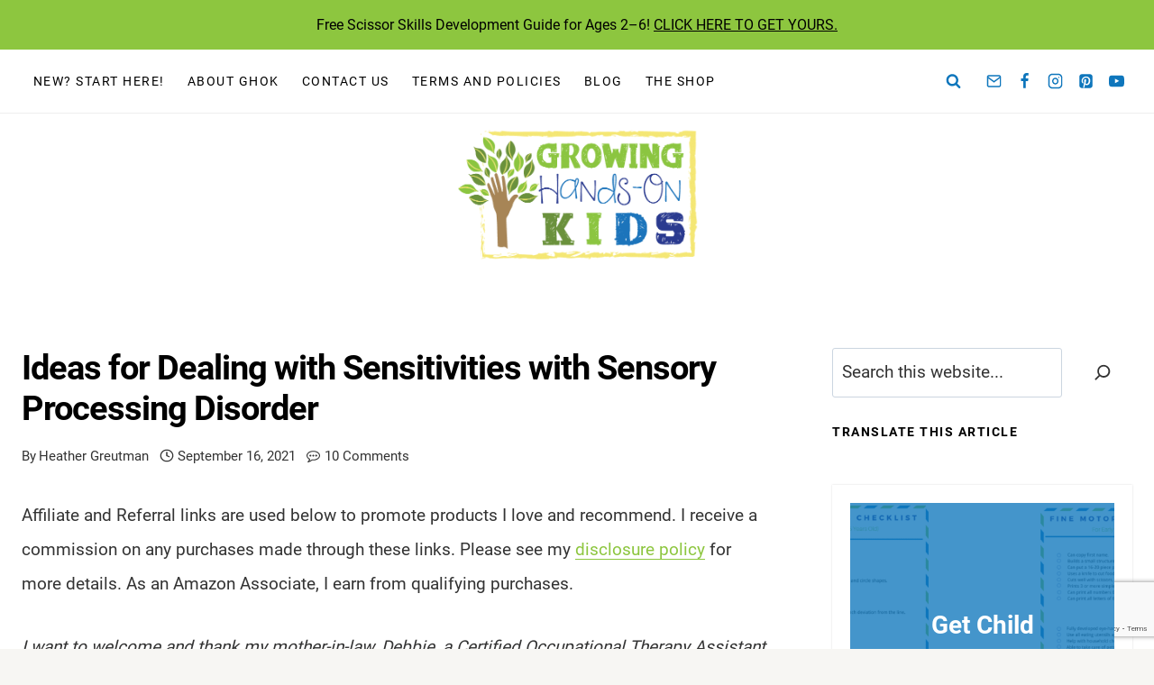

--- FILE ---
content_type: text/html; charset=utf-8
request_url: https://www.google.com/recaptcha/api2/anchor?ar=1&k=6LdkIV0UAAAAABtNVAAP99TC6f_18LiETnPK6ziX&co=aHR0cHM6Ly93d3cuZ3Jvd2luZ2hhbmRzb25raWRzLmNvbTo0NDM.&hl=en&v=N67nZn4AqZkNcbeMu4prBgzg&size=invisible&anchor-ms=20000&execute-ms=30000&cb=dab3i65c3a32
body_size: 48664
content:
<!DOCTYPE HTML><html dir="ltr" lang="en"><head><meta http-equiv="Content-Type" content="text/html; charset=UTF-8">
<meta http-equiv="X-UA-Compatible" content="IE=edge">
<title>reCAPTCHA</title>
<style type="text/css">
/* cyrillic-ext */
@font-face {
  font-family: 'Roboto';
  font-style: normal;
  font-weight: 400;
  font-stretch: 100%;
  src: url(//fonts.gstatic.com/s/roboto/v48/KFO7CnqEu92Fr1ME7kSn66aGLdTylUAMa3GUBHMdazTgWw.woff2) format('woff2');
  unicode-range: U+0460-052F, U+1C80-1C8A, U+20B4, U+2DE0-2DFF, U+A640-A69F, U+FE2E-FE2F;
}
/* cyrillic */
@font-face {
  font-family: 'Roboto';
  font-style: normal;
  font-weight: 400;
  font-stretch: 100%;
  src: url(//fonts.gstatic.com/s/roboto/v48/KFO7CnqEu92Fr1ME7kSn66aGLdTylUAMa3iUBHMdazTgWw.woff2) format('woff2');
  unicode-range: U+0301, U+0400-045F, U+0490-0491, U+04B0-04B1, U+2116;
}
/* greek-ext */
@font-face {
  font-family: 'Roboto';
  font-style: normal;
  font-weight: 400;
  font-stretch: 100%;
  src: url(//fonts.gstatic.com/s/roboto/v48/KFO7CnqEu92Fr1ME7kSn66aGLdTylUAMa3CUBHMdazTgWw.woff2) format('woff2');
  unicode-range: U+1F00-1FFF;
}
/* greek */
@font-face {
  font-family: 'Roboto';
  font-style: normal;
  font-weight: 400;
  font-stretch: 100%;
  src: url(//fonts.gstatic.com/s/roboto/v48/KFO7CnqEu92Fr1ME7kSn66aGLdTylUAMa3-UBHMdazTgWw.woff2) format('woff2');
  unicode-range: U+0370-0377, U+037A-037F, U+0384-038A, U+038C, U+038E-03A1, U+03A3-03FF;
}
/* math */
@font-face {
  font-family: 'Roboto';
  font-style: normal;
  font-weight: 400;
  font-stretch: 100%;
  src: url(//fonts.gstatic.com/s/roboto/v48/KFO7CnqEu92Fr1ME7kSn66aGLdTylUAMawCUBHMdazTgWw.woff2) format('woff2');
  unicode-range: U+0302-0303, U+0305, U+0307-0308, U+0310, U+0312, U+0315, U+031A, U+0326-0327, U+032C, U+032F-0330, U+0332-0333, U+0338, U+033A, U+0346, U+034D, U+0391-03A1, U+03A3-03A9, U+03B1-03C9, U+03D1, U+03D5-03D6, U+03F0-03F1, U+03F4-03F5, U+2016-2017, U+2034-2038, U+203C, U+2040, U+2043, U+2047, U+2050, U+2057, U+205F, U+2070-2071, U+2074-208E, U+2090-209C, U+20D0-20DC, U+20E1, U+20E5-20EF, U+2100-2112, U+2114-2115, U+2117-2121, U+2123-214F, U+2190, U+2192, U+2194-21AE, U+21B0-21E5, U+21F1-21F2, U+21F4-2211, U+2213-2214, U+2216-22FF, U+2308-230B, U+2310, U+2319, U+231C-2321, U+2336-237A, U+237C, U+2395, U+239B-23B7, U+23D0, U+23DC-23E1, U+2474-2475, U+25AF, U+25B3, U+25B7, U+25BD, U+25C1, U+25CA, U+25CC, U+25FB, U+266D-266F, U+27C0-27FF, U+2900-2AFF, U+2B0E-2B11, U+2B30-2B4C, U+2BFE, U+3030, U+FF5B, U+FF5D, U+1D400-1D7FF, U+1EE00-1EEFF;
}
/* symbols */
@font-face {
  font-family: 'Roboto';
  font-style: normal;
  font-weight: 400;
  font-stretch: 100%;
  src: url(//fonts.gstatic.com/s/roboto/v48/KFO7CnqEu92Fr1ME7kSn66aGLdTylUAMaxKUBHMdazTgWw.woff2) format('woff2');
  unicode-range: U+0001-000C, U+000E-001F, U+007F-009F, U+20DD-20E0, U+20E2-20E4, U+2150-218F, U+2190, U+2192, U+2194-2199, U+21AF, U+21E6-21F0, U+21F3, U+2218-2219, U+2299, U+22C4-22C6, U+2300-243F, U+2440-244A, U+2460-24FF, U+25A0-27BF, U+2800-28FF, U+2921-2922, U+2981, U+29BF, U+29EB, U+2B00-2BFF, U+4DC0-4DFF, U+FFF9-FFFB, U+10140-1018E, U+10190-1019C, U+101A0, U+101D0-101FD, U+102E0-102FB, U+10E60-10E7E, U+1D2C0-1D2D3, U+1D2E0-1D37F, U+1F000-1F0FF, U+1F100-1F1AD, U+1F1E6-1F1FF, U+1F30D-1F30F, U+1F315, U+1F31C, U+1F31E, U+1F320-1F32C, U+1F336, U+1F378, U+1F37D, U+1F382, U+1F393-1F39F, U+1F3A7-1F3A8, U+1F3AC-1F3AF, U+1F3C2, U+1F3C4-1F3C6, U+1F3CA-1F3CE, U+1F3D4-1F3E0, U+1F3ED, U+1F3F1-1F3F3, U+1F3F5-1F3F7, U+1F408, U+1F415, U+1F41F, U+1F426, U+1F43F, U+1F441-1F442, U+1F444, U+1F446-1F449, U+1F44C-1F44E, U+1F453, U+1F46A, U+1F47D, U+1F4A3, U+1F4B0, U+1F4B3, U+1F4B9, U+1F4BB, U+1F4BF, U+1F4C8-1F4CB, U+1F4D6, U+1F4DA, U+1F4DF, U+1F4E3-1F4E6, U+1F4EA-1F4ED, U+1F4F7, U+1F4F9-1F4FB, U+1F4FD-1F4FE, U+1F503, U+1F507-1F50B, U+1F50D, U+1F512-1F513, U+1F53E-1F54A, U+1F54F-1F5FA, U+1F610, U+1F650-1F67F, U+1F687, U+1F68D, U+1F691, U+1F694, U+1F698, U+1F6AD, U+1F6B2, U+1F6B9-1F6BA, U+1F6BC, U+1F6C6-1F6CF, U+1F6D3-1F6D7, U+1F6E0-1F6EA, U+1F6F0-1F6F3, U+1F6F7-1F6FC, U+1F700-1F7FF, U+1F800-1F80B, U+1F810-1F847, U+1F850-1F859, U+1F860-1F887, U+1F890-1F8AD, U+1F8B0-1F8BB, U+1F8C0-1F8C1, U+1F900-1F90B, U+1F93B, U+1F946, U+1F984, U+1F996, U+1F9E9, U+1FA00-1FA6F, U+1FA70-1FA7C, U+1FA80-1FA89, U+1FA8F-1FAC6, U+1FACE-1FADC, U+1FADF-1FAE9, U+1FAF0-1FAF8, U+1FB00-1FBFF;
}
/* vietnamese */
@font-face {
  font-family: 'Roboto';
  font-style: normal;
  font-weight: 400;
  font-stretch: 100%;
  src: url(//fonts.gstatic.com/s/roboto/v48/KFO7CnqEu92Fr1ME7kSn66aGLdTylUAMa3OUBHMdazTgWw.woff2) format('woff2');
  unicode-range: U+0102-0103, U+0110-0111, U+0128-0129, U+0168-0169, U+01A0-01A1, U+01AF-01B0, U+0300-0301, U+0303-0304, U+0308-0309, U+0323, U+0329, U+1EA0-1EF9, U+20AB;
}
/* latin-ext */
@font-face {
  font-family: 'Roboto';
  font-style: normal;
  font-weight: 400;
  font-stretch: 100%;
  src: url(//fonts.gstatic.com/s/roboto/v48/KFO7CnqEu92Fr1ME7kSn66aGLdTylUAMa3KUBHMdazTgWw.woff2) format('woff2');
  unicode-range: U+0100-02BA, U+02BD-02C5, U+02C7-02CC, U+02CE-02D7, U+02DD-02FF, U+0304, U+0308, U+0329, U+1D00-1DBF, U+1E00-1E9F, U+1EF2-1EFF, U+2020, U+20A0-20AB, U+20AD-20C0, U+2113, U+2C60-2C7F, U+A720-A7FF;
}
/* latin */
@font-face {
  font-family: 'Roboto';
  font-style: normal;
  font-weight: 400;
  font-stretch: 100%;
  src: url(//fonts.gstatic.com/s/roboto/v48/KFO7CnqEu92Fr1ME7kSn66aGLdTylUAMa3yUBHMdazQ.woff2) format('woff2');
  unicode-range: U+0000-00FF, U+0131, U+0152-0153, U+02BB-02BC, U+02C6, U+02DA, U+02DC, U+0304, U+0308, U+0329, U+2000-206F, U+20AC, U+2122, U+2191, U+2193, U+2212, U+2215, U+FEFF, U+FFFD;
}
/* cyrillic-ext */
@font-face {
  font-family: 'Roboto';
  font-style: normal;
  font-weight: 500;
  font-stretch: 100%;
  src: url(//fonts.gstatic.com/s/roboto/v48/KFO7CnqEu92Fr1ME7kSn66aGLdTylUAMa3GUBHMdazTgWw.woff2) format('woff2');
  unicode-range: U+0460-052F, U+1C80-1C8A, U+20B4, U+2DE0-2DFF, U+A640-A69F, U+FE2E-FE2F;
}
/* cyrillic */
@font-face {
  font-family: 'Roboto';
  font-style: normal;
  font-weight: 500;
  font-stretch: 100%;
  src: url(//fonts.gstatic.com/s/roboto/v48/KFO7CnqEu92Fr1ME7kSn66aGLdTylUAMa3iUBHMdazTgWw.woff2) format('woff2');
  unicode-range: U+0301, U+0400-045F, U+0490-0491, U+04B0-04B1, U+2116;
}
/* greek-ext */
@font-face {
  font-family: 'Roboto';
  font-style: normal;
  font-weight: 500;
  font-stretch: 100%;
  src: url(//fonts.gstatic.com/s/roboto/v48/KFO7CnqEu92Fr1ME7kSn66aGLdTylUAMa3CUBHMdazTgWw.woff2) format('woff2');
  unicode-range: U+1F00-1FFF;
}
/* greek */
@font-face {
  font-family: 'Roboto';
  font-style: normal;
  font-weight: 500;
  font-stretch: 100%;
  src: url(//fonts.gstatic.com/s/roboto/v48/KFO7CnqEu92Fr1ME7kSn66aGLdTylUAMa3-UBHMdazTgWw.woff2) format('woff2');
  unicode-range: U+0370-0377, U+037A-037F, U+0384-038A, U+038C, U+038E-03A1, U+03A3-03FF;
}
/* math */
@font-face {
  font-family: 'Roboto';
  font-style: normal;
  font-weight: 500;
  font-stretch: 100%;
  src: url(//fonts.gstatic.com/s/roboto/v48/KFO7CnqEu92Fr1ME7kSn66aGLdTylUAMawCUBHMdazTgWw.woff2) format('woff2');
  unicode-range: U+0302-0303, U+0305, U+0307-0308, U+0310, U+0312, U+0315, U+031A, U+0326-0327, U+032C, U+032F-0330, U+0332-0333, U+0338, U+033A, U+0346, U+034D, U+0391-03A1, U+03A3-03A9, U+03B1-03C9, U+03D1, U+03D5-03D6, U+03F0-03F1, U+03F4-03F5, U+2016-2017, U+2034-2038, U+203C, U+2040, U+2043, U+2047, U+2050, U+2057, U+205F, U+2070-2071, U+2074-208E, U+2090-209C, U+20D0-20DC, U+20E1, U+20E5-20EF, U+2100-2112, U+2114-2115, U+2117-2121, U+2123-214F, U+2190, U+2192, U+2194-21AE, U+21B0-21E5, U+21F1-21F2, U+21F4-2211, U+2213-2214, U+2216-22FF, U+2308-230B, U+2310, U+2319, U+231C-2321, U+2336-237A, U+237C, U+2395, U+239B-23B7, U+23D0, U+23DC-23E1, U+2474-2475, U+25AF, U+25B3, U+25B7, U+25BD, U+25C1, U+25CA, U+25CC, U+25FB, U+266D-266F, U+27C0-27FF, U+2900-2AFF, U+2B0E-2B11, U+2B30-2B4C, U+2BFE, U+3030, U+FF5B, U+FF5D, U+1D400-1D7FF, U+1EE00-1EEFF;
}
/* symbols */
@font-face {
  font-family: 'Roboto';
  font-style: normal;
  font-weight: 500;
  font-stretch: 100%;
  src: url(//fonts.gstatic.com/s/roboto/v48/KFO7CnqEu92Fr1ME7kSn66aGLdTylUAMaxKUBHMdazTgWw.woff2) format('woff2');
  unicode-range: U+0001-000C, U+000E-001F, U+007F-009F, U+20DD-20E0, U+20E2-20E4, U+2150-218F, U+2190, U+2192, U+2194-2199, U+21AF, U+21E6-21F0, U+21F3, U+2218-2219, U+2299, U+22C4-22C6, U+2300-243F, U+2440-244A, U+2460-24FF, U+25A0-27BF, U+2800-28FF, U+2921-2922, U+2981, U+29BF, U+29EB, U+2B00-2BFF, U+4DC0-4DFF, U+FFF9-FFFB, U+10140-1018E, U+10190-1019C, U+101A0, U+101D0-101FD, U+102E0-102FB, U+10E60-10E7E, U+1D2C0-1D2D3, U+1D2E0-1D37F, U+1F000-1F0FF, U+1F100-1F1AD, U+1F1E6-1F1FF, U+1F30D-1F30F, U+1F315, U+1F31C, U+1F31E, U+1F320-1F32C, U+1F336, U+1F378, U+1F37D, U+1F382, U+1F393-1F39F, U+1F3A7-1F3A8, U+1F3AC-1F3AF, U+1F3C2, U+1F3C4-1F3C6, U+1F3CA-1F3CE, U+1F3D4-1F3E0, U+1F3ED, U+1F3F1-1F3F3, U+1F3F5-1F3F7, U+1F408, U+1F415, U+1F41F, U+1F426, U+1F43F, U+1F441-1F442, U+1F444, U+1F446-1F449, U+1F44C-1F44E, U+1F453, U+1F46A, U+1F47D, U+1F4A3, U+1F4B0, U+1F4B3, U+1F4B9, U+1F4BB, U+1F4BF, U+1F4C8-1F4CB, U+1F4D6, U+1F4DA, U+1F4DF, U+1F4E3-1F4E6, U+1F4EA-1F4ED, U+1F4F7, U+1F4F9-1F4FB, U+1F4FD-1F4FE, U+1F503, U+1F507-1F50B, U+1F50D, U+1F512-1F513, U+1F53E-1F54A, U+1F54F-1F5FA, U+1F610, U+1F650-1F67F, U+1F687, U+1F68D, U+1F691, U+1F694, U+1F698, U+1F6AD, U+1F6B2, U+1F6B9-1F6BA, U+1F6BC, U+1F6C6-1F6CF, U+1F6D3-1F6D7, U+1F6E0-1F6EA, U+1F6F0-1F6F3, U+1F6F7-1F6FC, U+1F700-1F7FF, U+1F800-1F80B, U+1F810-1F847, U+1F850-1F859, U+1F860-1F887, U+1F890-1F8AD, U+1F8B0-1F8BB, U+1F8C0-1F8C1, U+1F900-1F90B, U+1F93B, U+1F946, U+1F984, U+1F996, U+1F9E9, U+1FA00-1FA6F, U+1FA70-1FA7C, U+1FA80-1FA89, U+1FA8F-1FAC6, U+1FACE-1FADC, U+1FADF-1FAE9, U+1FAF0-1FAF8, U+1FB00-1FBFF;
}
/* vietnamese */
@font-face {
  font-family: 'Roboto';
  font-style: normal;
  font-weight: 500;
  font-stretch: 100%;
  src: url(//fonts.gstatic.com/s/roboto/v48/KFO7CnqEu92Fr1ME7kSn66aGLdTylUAMa3OUBHMdazTgWw.woff2) format('woff2');
  unicode-range: U+0102-0103, U+0110-0111, U+0128-0129, U+0168-0169, U+01A0-01A1, U+01AF-01B0, U+0300-0301, U+0303-0304, U+0308-0309, U+0323, U+0329, U+1EA0-1EF9, U+20AB;
}
/* latin-ext */
@font-face {
  font-family: 'Roboto';
  font-style: normal;
  font-weight: 500;
  font-stretch: 100%;
  src: url(//fonts.gstatic.com/s/roboto/v48/KFO7CnqEu92Fr1ME7kSn66aGLdTylUAMa3KUBHMdazTgWw.woff2) format('woff2');
  unicode-range: U+0100-02BA, U+02BD-02C5, U+02C7-02CC, U+02CE-02D7, U+02DD-02FF, U+0304, U+0308, U+0329, U+1D00-1DBF, U+1E00-1E9F, U+1EF2-1EFF, U+2020, U+20A0-20AB, U+20AD-20C0, U+2113, U+2C60-2C7F, U+A720-A7FF;
}
/* latin */
@font-face {
  font-family: 'Roboto';
  font-style: normal;
  font-weight: 500;
  font-stretch: 100%;
  src: url(//fonts.gstatic.com/s/roboto/v48/KFO7CnqEu92Fr1ME7kSn66aGLdTylUAMa3yUBHMdazQ.woff2) format('woff2');
  unicode-range: U+0000-00FF, U+0131, U+0152-0153, U+02BB-02BC, U+02C6, U+02DA, U+02DC, U+0304, U+0308, U+0329, U+2000-206F, U+20AC, U+2122, U+2191, U+2193, U+2212, U+2215, U+FEFF, U+FFFD;
}
/* cyrillic-ext */
@font-face {
  font-family: 'Roboto';
  font-style: normal;
  font-weight: 900;
  font-stretch: 100%;
  src: url(//fonts.gstatic.com/s/roboto/v48/KFO7CnqEu92Fr1ME7kSn66aGLdTylUAMa3GUBHMdazTgWw.woff2) format('woff2');
  unicode-range: U+0460-052F, U+1C80-1C8A, U+20B4, U+2DE0-2DFF, U+A640-A69F, U+FE2E-FE2F;
}
/* cyrillic */
@font-face {
  font-family: 'Roboto';
  font-style: normal;
  font-weight: 900;
  font-stretch: 100%;
  src: url(//fonts.gstatic.com/s/roboto/v48/KFO7CnqEu92Fr1ME7kSn66aGLdTylUAMa3iUBHMdazTgWw.woff2) format('woff2');
  unicode-range: U+0301, U+0400-045F, U+0490-0491, U+04B0-04B1, U+2116;
}
/* greek-ext */
@font-face {
  font-family: 'Roboto';
  font-style: normal;
  font-weight: 900;
  font-stretch: 100%;
  src: url(//fonts.gstatic.com/s/roboto/v48/KFO7CnqEu92Fr1ME7kSn66aGLdTylUAMa3CUBHMdazTgWw.woff2) format('woff2');
  unicode-range: U+1F00-1FFF;
}
/* greek */
@font-face {
  font-family: 'Roboto';
  font-style: normal;
  font-weight: 900;
  font-stretch: 100%;
  src: url(//fonts.gstatic.com/s/roboto/v48/KFO7CnqEu92Fr1ME7kSn66aGLdTylUAMa3-UBHMdazTgWw.woff2) format('woff2');
  unicode-range: U+0370-0377, U+037A-037F, U+0384-038A, U+038C, U+038E-03A1, U+03A3-03FF;
}
/* math */
@font-face {
  font-family: 'Roboto';
  font-style: normal;
  font-weight: 900;
  font-stretch: 100%;
  src: url(//fonts.gstatic.com/s/roboto/v48/KFO7CnqEu92Fr1ME7kSn66aGLdTylUAMawCUBHMdazTgWw.woff2) format('woff2');
  unicode-range: U+0302-0303, U+0305, U+0307-0308, U+0310, U+0312, U+0315, U+031A, U+0326-0327, U+032C, U+032F-0330, U+0332-0333, U+0338, U+033A, U+0346, U+034D, U+0391-03A1, U+03A3-03A9, U+03B1-03C9, U+03D1, U+03D5-03D6, U+03F0-03F1, U+03F4-03F5, U+2016-2017, U+2034-2038, U+203C, U+2040, U+2043, U+2047, U+2050, U+2057, U+205F, U+2070-2071, U+2074-208E, U+2090-209C, U+20D0-20DC, U+20E1, U+20E5-20EF, U+2100-2112, U+2114-2115, U+2117-2121, U+2123-214F, U+2190, U+2192, U+2194-21AE, U+21B0-21E5, U+21F1-21F2, U+21F4-2211, U+2213-2214, U+2216-22FF, U+2308-230B, U+2310, U+2319, U+231C-2321, U+2336-237A, U+237C, U+2395, U+239B-23B7, U+23D0, U+23DC-23E1, U+2474-2475, U+25AF, U+25B3, U+25B7, U+25BD, U+25C1, U+25CA, U+25CC, U+25FB, U+266D-266F, U+27C0-27FF, U+2900-2AFF, U+2B0E-2B11, U+2B30-2B4C, U+2BFE, U+3030, U+FF5B, U+FF5D, U+1D400-1D7FF, U+1EE00-1EEFF;
}
/* symbols */
@font-face {
  font-family: 'Roboto';
  font-style: normal;
  font-weight: 900;
  font-stretch: 100%;
  src: url(//fonts.gstatic.com/s/roboto/v48/KFO7CnqEu92Fr1ME7kSn66aGLdTylUAMaxKUBHMdazTgWw.woff2) format('woff2');
  unicode-range: U+0001-000C, U+000E-001F, U+007F-009F, U+20DD-20E0, U+20E2-20E4, U+2150-218F, U+2190, U+2192, U+2194-2199, U+21AF, U+21E6-21F0, U+21F3, U+2218-2219, U+2299, U+22C4-22C6, U+2300-243F, U+2440-244A, U+2460-24FF, U+25A0-27BF, U+2800-28FF, U+2921-2922, U+2981, U+29BF, U+29EB, U+2B00-2BFF, U+4DC0-4DFF, U+FFF9-FFFB, U+10140-1018E, U+10190-1019C, U+101A0, U+101D0-101FD, U+102E0-102FB, U+10E60-10E7E, U+1D2C0-1D2D3, U+1D2E0-1D37F, U+1F000-1F0FF, U+1F100-1F1AD, U+1F1E6-1F1FF, U+1F30D-1F30F, U+1F315, U+1F31C, U+1F31E, U+1F320-1F32C, U+1F336, U+1F378, U+1F37D, U+1F382, U+1F393-1F39F, U+1F3A7-1F3A8, U+1F3AC-1F3AF, U+1F3C2, U+1F3C4-1F3C6, U+1F3CA-1F3CE, U+1F3D4-1F3E0, U+1F3ED, U+1F3F1-1F3F3, U+1F3F5-1F3F7, U+1F408, U+1F415, U+1F41F, U+1F426, U+1F43F, U+1F441-1F442, U+1F444, U+1F446-1F449, U+1F44C-1F44E, U+1F453, U+1F46A, U+1F47D, U+1F4A3, U+1F4B0, U+1F4B3, U+1F4B9, U+1F4BB, U+1F4BF, U+1F4C8-1F4CB, U+1F4D6, U+1F4DA, U+1F4DF, U+1F4E3-1F4E6, U+1F4EA-1F4ED, U+1F4F7, U+1F4F9-1F4FB, U+1F4FD-1F4FE, U+1F503, U+1F507-1F50B, U+1F50D, U+1F512-1F513, U+1F53E-1F54A, U+1F54F-1F5FA, U+1F610, U+1F650-1F67F, U+1F687, U+1F68D, U+1F691, U+1F694, U+1F698, U+1F6AD, U+1F6B2, U+1F6B9-1F6BA, U+1F6BC, U+1F6C6-1F6CF, U+1F6D3-1F6D7, U+1F6E0-1F6EA, U+1F6F0-1F6F3, U+1F6F7-1F6FC, U+1F700-1F7FF, U+1F800-1F80B, U+1F810-1F847, U+1F850-1F859, U+1F860-1F887, U+1F890-1F8AD, U+1F8B0-1F8BB, U+1F8C0-1F8C1, U+1F900-1F90B, U+1F93B, U+1F946, U+1F984, U+1F996, U+1F9E9, U+1FA00-1FA6F, U+1FA70-1FA7C, U+1FA80-1FA89, U+1FA8F-1FAC6, U+1FACE-1FADC, U+1FADF-1FAE9, U+1FAF0-1FAF8, U+1FB00-1FBFF;
}
/* vietnamese */
@font-face {
  font-family: 'Roboto';
  font-style: normal;
  font-weight: 900;
  font-stretch: 100%;
  src: url(//fonts.gstatic.com/s/roboto/v48/KFO7CnqEu92Fr1ME7kSn66aGLdTylUAMa3OUBHMdazTgWw.woff2) format('woff2');
  unicode-range: U+0102-0103, U+0110-0111, U+0128-0129, U+0168-0169, U+01A0-01A1, U+01AF-01B0, U+0300-0301, U+0303-0304, U+0308-0309, U+0323, U+0329, U+1EA0-1EF9, U+20AB;
}
/* latin-ext */
@font-face {
  font-family: 'Roboto';
  font-style: normal;
  font-weight: 900;
  font-stretch: 100%;
  src: url(//fonts.gstatic.com/s/roboto/v48/KFO7CnqEu92Fr1ME7kSn66aGLdTylUAMa3KUBHMdazTgWw.woff2) format('woff2');
  unicode-range: U+0100-02BA, U+02BD-02C5, U+02C7-02CC, U+02CE-02D7, U+02DD-02FF, U+0304, U+0308, U+0329, U+1D00-1DBF, U+1E00-1E9F, U+1EF2-1EFF, U+2020, U+20A0-20AB, U+20AD-20C0, U+2113, U+2C60-2C7F, U+A720-A7FF;
}
/* latin */
@font-face {
  font-family: 'Roboto';
  font-style: normal;
  font-weight: 900;
  font-stretch: 100%;
  src: url(//fonts.gstatic.com/s/roboto/v48/KFO7CnqEu92Fr1ME7kSn66aGLdTylUAMa3yUBHMdazQ.woff2) format('woff2');
  unicode-range: U+0000-00FF, U+0131, U+0152-0153, U+02BB-02BC, U+02C6, U+02DA, U+02DC, U+0304, U+0308, U+0329, U+2000-206F, U+20AC, U+2122, U+2191, U+2193, U+2212, U+2215, U+FEFF, U+FFFD;
}

</style>
<link rel="stylesheet" type="text/css" href="https://www.gstatic.com/recaptcha/releases/N67nZn4AqZkNcbeMu4prBgzg/styles__ltr.css">
<script nonce="SviAkEtFki7yhFCkdt7iTA" type="text/javascript">window['__recaptcha_api'] = 'https://www.google.com/recaptcha/api2/';</script>
<script type="text/javascript" src="https://www.gstatic.com/recaptcha/releases/N67nZn4AqZkNcbeMu4prBgzg/recaptcha__en.js" nonce="SviAkEtFki7yhFCkdt7iTA">
      
    </script></head>
<body><div id="rc-anchor-alert" class="rc-anchor-alert"></div>
<input type="hidden" id="recaptcha-token" value="[base64]">
<script type="text/javascript" nonce="SviAkEtFki7yhFCkdt7iTA">
      recaptcha.anchor.Main.init("[\x22ainput\x22,[\x22bgdata\x22,\x22\x22,\[base64]/[base64]/[base64]/bmV3IHJbeF0oY1swXSk6RT09Mj9uZXcgclt4XShjWzBdLGNbMV0pOkU9PTM/bmV3IHJbeF0oY1swXSxjWzFdLGNbMl0pOkU9PTQ/[base64]/[base64]/[base64]/[base64]/[base64]/[base64]/[base64]/[base64]\x22,\[base64]\\u003d\\u003d\x22,\x22wrfCj8OdWcO4ZT3CvMOMw5dFw7/[base64]/QcK6w7vDo0PDok3Ds8OrwpTCkwZ8HMKXwrTCjDvClGPCnsKtwpbDvsOEcUdSBG7DvGI/bjFSF8O7wr7CiFxVZ0RtVy/CksKoUMOnaMOILsKoGMO9wqlOFCHDlcOqO1rDocKbw402K8OLw4Rcwq/[base64]/[base64]/Cq8Kww7TCgsO9bcONw7gYwo3CiMK/InA1UzIcM8KXwqXCt2vDnlTCiDsswo0dwqjClsOoN8K/GAHDlEULb8OvwprCtUx6RGktwrrChQh3w7tOUW3DthzCnXE9M8Kaw4HDv8KNw7o5O3DDoMOBwqDCqMO/AsOqasO/f8Kbw6fDkFTDkRDDscOxKcKQLA3CuxN2IMOowp8jEMOcwrssE8KXw5pOwpB1KMOuwqDDh8KpSTcJw7rDlsKvOh3Dh1XChcOOETXDtDJWLUVZw7nCnX7DtCTDuQwNR1/DkiDChExsZiwjw5vDusOEbn7Dl15ZJzhye8ObwofDs1ppw6c3w7sfw6U7wrLCi8KZKiPDtcKfwos6wqLDlVMEw7JRBFwoYhHCj0LCh3cFw40oXsOfLCosw47CmcOswqfCuQkQAsO0w59uHWEBwpzCtMKIwrnDisO4w47CoMO+w5/DqsKcdlsxwpzCvxlQDinCv8OrLsOtw6XDp8OKw78Xw4TCh8KKwpHCqsK/JVTCpQd/w63CmXrDvWHChsOZw7E4YMKjccOECXjClC0hwpHCq8OewpVVw57DucKswrPDi0k/BcOpwr/Cs8Onw41ZcMOOZlnClsOLPCTDsMKmV8KrHQh4WSJow6YIb1JEYMOISMKKw5XCrcKmw7MNYcK7dsKfT2x1AsKnw7rDj3fDqQ7Crn3Cpl5/G8K8KMONwoUJwpcRwoVdCBHDiMKLXzHDr8KSaMKuwp5Hw41iBMOVw5HCicOfwpTDvyfDo8Knw6DCkcOvekrCt3YnQsO9wrLDlMKZwpBZIiodBT/CmSl6wr3CnV8cw7zCusOWw6fCisOwwpvDrX/DmMOAw5LDj0PCl1jCpcKjABZnwrtQcUbCpsOWw4/Chm/Dsm3DjMOLBiJowo8xw54TbC49QXEHfwEEM8KPMsOVMcKMwpTCki7Ch8OGw5dkTgJbKH/[base64]/Q30lREFRw5diIwjDk3Zfw7XDo8KvdEkhYMKdBcKgMiZMwqvCgXBTSlNNJ8KOw6fDnD87wrdAw7R9P2/DiVTCk8K0MMKlwoLDuMOYwoHDk8KbOhHDpcK7VGnCmMONwrkfwoHCi8Kxw4FmasO0w54TwokJw57DiVUPwrE0ZsOKw5sTY8KZwqPDssO2w5xqwoTDhsOGTsKqw7NWwqDCm3cDJsOrw7c3w6LCjSLCpk/DkBocwp1QaVvCtHrDhxc4woTDrMO3bjxYw7hsOGfCssOLw7zCtTTDihvDjh/CnsOlwoVPw5Yvw5HChV7CnMKmecK3w54WS1NAw40EwpZofWxTfcKiw4x0wrLDhAQdwqbCiUvCt3bCmk9LwoXCgMK6w5/ClSEXwqJZw5hqP8OowqXCoMO8wpTCk8KzWnsqwoXDoMK4Sz/DpMOxw68mw4TDnsK2w6RkWkvDnsKnLS/CjcKqwohWXDp1w7txEMO3w7rCl8O6PHYZwrw0UsOcwpZyAQtgw7ZLeGXDlMKLXS3DiWsHU8ObwpjCucOVw7vDisOBw6B8w43Dh8KewoJsw7rDm8OVwqzCkMODezIWw6jCgMObw4vDrx89ES9Vw7zDssO/IXfDh1/DsMOaWlHCm8OxWsOcwrvDs8OZw6nCjMK3wqhZw7UPwoJyw7vCpXDCuWDDiHTDm8Kqw7HDogZAwoJPQ8K8IsK/O8O6wrHCiMKPT8KSwpdqK3pyD8KtEcOnw5Y9wpRqUcKCw68rXCV4w5BdZcKGwpwYw6DDgWpKSRvDscOPwq7CpsO9BijCocOrwpQVwoIkw7xWFMO4cjZ5JMODNcK1IMOCCzrCt2UZw6fDgF9Lw6xmwrgaw5LCkWYGD8OVwrTDjm46w7/CnmDCicK5DHfDtcK+LGBHIGkxLsOSwqHCsG7DusOKw4PDuSLDn8K3THDDqSxBw75Ew4pdw5/CmMKawopXHMKtaAbClBHCjz7CozTDoHYew4fDu8KoNAkww7YvTsOYwqIKIMOTa2ZVTsORacO5Q8OxwrjCrFnCtRISOcOrATPCpMKAwrjDgGV5wrxSEMOgYMO8w77DnDxDw4/DuVJ1w67Cs8K6wqXDo8Olw63DnnnDohNxw6zCvQ/[base64]/wp/DiUTDmsKxe1oKw5cZQ8Khw4lrwqR7w6XCiUTDpFEBw50fwoRKw6nDjsOpwqnDl8Ksw4ELHMK8w6bCuiDDpMOFCm7CkSjDqMO4JVjDjsK/fF7DmsO1wrY5F3g9wq/DtTIyXcO0XMKGworCu3nCscKfQMOgwrPChhJRKyLCtS7DuMKNwptmwobCs8K3wrrDm2DChcKgwoHCnUkhwqvDolbDhcKvKVQLLQPDucOqVB/Dt8K1woEmw6/[base64]/[base64]/CucOfSMKPFGwLwqoFIsKkd8KDw4wzwqPCs8KDDnY8w6kowo/CmiLCocOjXsOfExnDl8ObwosIw5Ytw6HDjVTDpUtxw6svKDjCjxgAGMOdwrfDv1QXw6DCk8OcHRgWw63Cv8Ocw6TDo8KAcE1Twrcjw57CtjITZTnDtyHCssOuwqjCkgYIJcKLGcKRwo7DgV3DqUTChcKsfU8/w64/JmHCnMKSX8ONw7PCsFfCqMK+wrE6Z2U5w4rDnMO7w6olw4PDhTjDthPDuB48w6TDrcOdwozCkcKswrPClAguwrIUOcKkd0jChWfDjHIpwrgIDX04KsK8woxkGQUwUCfCjF/DhsO7ZMKmZkjClBILw4lKw7TClWN3w7wpOhLClcKfw7BTw6PCpsK5eHQrw5XDnMKAw7MDG8OWw6R2w6bDisOqwq44w6Jcw6/ClMOydlzDijTCs8K9eXkNw4JCFlTCr8K8csKIwpJew55Dw73Cj8ODw5RIwqHDv8OMw7TCh3tzTlvCj8OPw6jDmVpcw4tHw6PCl1xawrbCtU7DqMKbw4Z+w5/DlsK/wqUQXMOBGcKrwo7DiMOuwo57WSM8w44FwrjCmH/CqGM4BwtXaWLClsOUU8KjwoUiUsOzX8OHbxRVJsOfMiNYwqxiwopDe8KzdMKjwr/CpV3DoAVAOsOlwpHDtB5bJcKfDMOyKmo6w7/ChMOtFETDocKrw6USZR3DmMKZw5BNdcKCYhjDgEFVwrFywobDrsO1XMOywo/ClcKlwqXCpGhbw6bCq8KcBhvDrMOLw79cJ8KOFzJDKcKTWMOuw6PDtmQpZsOJdMOWw43CsTPCu8O6b8OjIifClcKELMKxw4IdUAgWaMK7F8O4w6TCtcKDwrVpUMKFJ8OfwqJhwqTDmMKWHlXCkjZnwpFxVn1Mw7/Dig7ClsOLR3pRwo4OOH3DqcOdwqjCjcOUwoDCucKrw7PDuHMfw6HClk3CpsK4woIlTxfDh8OLwp3CvcKjw6ZFwo3DiDcpTFXDhRXCv3ABbGbDgiIqwqXCniZQNsOOB01recKwwobDjMKcw43DjFg6G8K9DcKTOsObw5wKAsKeA8K/wpnDlkbCocOvwopCw4fClxQ1M1LDlcO/woZGGEtlw7RQw7IDYsKYw5/[base64]/CnxFxJcKZw7PDtcKww4cBwo/DvhgaZMO8QE8QN8OBw6k5J8OLesO8BWLCu19GF8KrTg3DtMKrBwrCiMKRw6DDhsKkNMOCwpPDq0jCmMOIw5XDvz/[base64]/[base64]/CmcKRw7vDkQTDiEYOw7HDucORG8OiYgzCu3rDgFPDtcKbSF0tUmbDnWvDosKGwos1Vyd0w7DDrjsAXVrCr2DDnTgITGTCn8KFVcOPYhZOwpRFRsKuw6ceSmF0bcKww5rCqcK5PARMw47CocKxI3YvUcOvKsKVLCPCkVBxwq/Dn8Kuw4haJTfDpMKVCsK2IVHClzjDvMK0aRFlEQfCvcKGwoYPwowXCsKeVcOSw7vCpcO3ZRlawr1lLcOnQMOqw4PCrmobKcKvwpMwHCgyV8ORw7rCsTTDrsOUw4vCt8KDw63CkMO/NcK/[base64]/DgcKCw5khPcOxIcK6wrPDjcO2LsKTRT5xwqk1PcONWsOtw4/[base64]/DvBhtw5I6cHrDjHfCs8K9w5d1B0IPw6zCnsKzw4vCgMKiEXYOw7VWwrFfUGJlX8KVCzrDkcO2w6DCosKJwqfDi8OHwprCpDfDlMOGCC7DpwgUBUVhwovDksOWAMKaAsOrCUnDtcOIw78/XcKsDjpwS8KcQcKjZizCrELDp8OFwq/DrcOyd8OawqzDvsKewq/DnmoZw50Dw6Q6bXdmJwYawqLDi1nDg0/CrgnDignDg1/DgxDDtcOhw7wAHkjCmzBOBsO9wrkawo3DtMKSwoUxw743FsOMIMKEwotGB8K9wovCuMK1w7U8w7Rcw4wXwphhGcO7wpxtHRfCo10/w6TDtQfCmMObw5o3MHnCnz1cwotIwqUdEsKfbsKmwoV7w5hcw5NTwoZBbxXCt3XDmhvCv0Mjw4/CqsKVS8OGwo7DrcK/[base64]/UcKQRsOZX8ODOsKNRMKRMcKywqzCjxPDsEXCgsKNYELCklfCosK/JcKkwofDicOHw6xhwqzCjmIPGXPCjsKLwpzDvWzDlMO2wr86KsOGLMK0RsOCw5Exw5vDrk3DklrCsl3Dsh/DmT/[base64]/DlTbDn8OifxDCpMKeLMOEwqnCpkrDrcKww4kXV8KGw6wxL8KeaMKpwqopKsKCw4/DjcOzYhrCnV3Dn2gZwoUOfVVBNzzDk3rCocOcMzgLw6Eewpdpw5vDmcK6w4sqDMKDw5JVwrEawpHCmTDDuDfCnMKNw6TCtX/Cu8OKwozCixPChMOzZcKTHSDDgh/CoVnDlsOMCgsewo3CqsOHw5ZNCwtcwpfCqFzDuMKrJgrCgMOAwrPCi8KSw6vDncKjwrEWwrXDv07ClSfDp3zDuMKjERTDh8O+IcKra8KjE31vw7TCq2/Dpggnw77ChMOUwptxC8O/KQBXX8KCw58zw6TCg8KTMcOUTARAw7zCqF3CqHYeBhLDvsOlwqxKw7BVwqvCgnvCusOFcsKRwrl9MsKkGsKyw5nCpkpiOcKARmzChlLDmC1wGcO1w43DvHlyW8KewrtVK8OdXR3CpcKAIcKJXcOlCnnCkcO5G8K/In0RRVfDncKXJ8K1wpNuPU1ow48mBsKWw7zDt8OKAMKYw7hVZwzCsGLCnghjc8KmcsOgw4fDtXjDo8KsS8KDHkPDrcKEJRkUfCfCgy/[base64]/ChcOQGB4uHXrDmkLDrgPDqMKMNQRAGk46e8K8wrHDnVR5PQE+w6LDpMOjGsOVw6UOYMOHZUM1E0rCpsKsKAbClCVJFsK+w7XCt8O1D8OELcOIMA/DisO5wprDlh3DoGBvZMKjwr7DucKVw6Iaw55EwoHDnRLDljkuN8OMwrHDjsKtECxhKMKRw6ZRw7TDsVTCosKXXUQcw4wnwrZjfcK9TwEZO8OnU8OBwqPCmgY2wopbwr/CnX8Xwp0pw7jDr8K1ccKMw7DDqXdpw6tJaGouw7LCo8Kbw7nDi8KRe2/[base64]/DrsKXIsOVSDDDq8OICwsQFFbCi35Jw7U1wrnDsMKEa8KDcMKFwrN9wpQuLkBlJw7DmsODwpXDmsKiQ0toCsOKPXwMw5grOnR5PMOOQsOHAFXCgxbCsQU+wpvCg23DrSLCvXN3w5xbdDICUcKgU8KzFQ5XJhp9N8ONwo/DvW/Do8Oyw4jDq1DCqMKJwpQ8IWvCosKlAsKGV259w70nwpTClsKqwoLCrMKWw5NgUcOgw59mecO4E3dJTWDChlvCigLDqcKlwr7Dr8Oiw5LCgAEYb8ODVw7DvsKjwqZ2ODfDulvDpQHDq8KVwo3CtsOgw7FiB0LCvCjCgFlmDcK+wrLDqynCrV/CsH9bFsOFwpwVA3ojCsKwwqQyw6fCj8OPw4Evwr/DjSA+wqPCoxPDo8KowrZNQ2TCqCnDk1LCrgvDncOUwrV9wp3Dl1tVD8OrbSTDgjcjASLCmS/DusO2w43CpcONw5rDgBHCh0E4TMO9wpDCq8O0f8Oew5NNwpDDqMKHwoMKwrVQw7kPM8OVwrxjTMO1wpcNw4VEbcKEw7pJw6bCi2VPwovCpMKxXVvDqgk/PUHChsOEf8O7w7/Cn8O+wpE5A3nDlMOsw6XCpsO/fcKYcgfChSwQwrxqw5rCr8OMwoLCusK2BsKiwr96w6MCw5fCiMOORVthW1VjwqNYwr0uwoLCj8K5w5XDsyDDoUvDrcKWLBLCm8KTGcOqe8KDc8KdZCvDmMOfwoIkwpzCum9vOz/CsMKgw4EAcMK1VU3CqzzDp2wzwphjVy9KwpY/YMOPRVrCsBXClsK7w5xbwqAVw5/CjUzDrMKPwptjwplTwqhUwoY0XQfCn8KhwoAJM8K+QMOSwrpZRl1XPBkfI8K7w6Iew6PDpEhUwpPChEZdUsKwJ8KxVsKrZsKvw4J2DsK4w65HwoLDhw5VwrYsNcKawpVyD2ZfwoUjFDPCl1JEw4NPcMOVwq/DtsKpE3J4wppcEmHCrxXDtsOVw4cKwqB8w4/DjXLCqcOjwr3DjcOAeSQhw7fCnWfCvsOOBHDCnsOmEsKew5jCmSrDgMKGLMOLDTzDk1pjw7DDu8KtYsO6wpzCmMOPw4rDqxEDw6PCiR8Xw6BwwqJywozCr8OfLHjDiXhkRSERemRtL8Onw6IfPMO0wql9w4/[base64]/DosOQB8OZacKuJAULwrHClX0SMMK2w4nDgcKfc8K1wo3DucOLQGNdLcObHsOawrrCjHbDq8KrSDLCkMOOcHrDtsOrZG07wqQawo0YwrTCqg/DucOSw5kWQsOpCMKOOMKVH8KuWsOCYsOmOcO2wrJDwpQgw4pDwqJeWMKFIXbCsMKcNCc4QT8fAsOSU8KeH8K3wrNvQHfDp23CtV7ChsOlw5tiR0zDssKiwovCgcOEwojClsOlw7l/A8OAFDgzwrrCmsOEfA3Ci39lXcKoJmDDlcKfwpR9GMKkwqd/w53Dm8OyHw09w53Cj8KHEWwMw7nDii/DsUjDkcO9C8OUPCoLw7rDpCHCsjfDqTFDw5RZLMOUwpvDvwtcwolDwok1a8OGwpohMw/DjBnDrcKTwr5bHMKTw65lw4Vgwr9vw5lowr4qw6fCt8KXAUnClSFKw7I6w6LDklfDlw93w61Dw71gw60Jw53Dkid6NsKFdcOMwr7ClMOuw6c+wpTDs8Ovw5DDnCIawqonw7rDoznCsSvDj1vCjXnCjcOsw6/DosOSRF5BwpoNwprDrlPCpMKdwrjDqjtUfVHDucK6a3IHNMKRZQZPwqvDpCDCmcKxHHbCr8OOAMO7w6vCvMOKw6fDksKwwrXCpVZsw7o9ZcKGw44fwrtZwqLCsgrDgsOVKybDtsOOcHbCm8OLa3RhDsOQUMKFwqTCisOQw5jCgGgpKVbDj8KiwrZkwo7DgVvCucK2w4/DpsOzwrAFw53DrsKIXyzDlhlYFj7DuBxUw5RfCEDDvDXCuMOuZSXCpcKiwoAaawpKH8OaBcKpw53DscKzwrbCvHMvY2DCt8O0DsKvwolhZVDCn8K4w63DpS5vVAvDh8OxUsKaw5TCsR9Zwqlswp/CpcOjUsOaw53Cv3LCvBM4w6rDoTxMwr/Dm8KcwqfCo8KnRsOHwrLCt0nCi2TCuXI+w6HDo3TCl8OLOlA6bMOGw6jDsHtrFiXDu8OFA8KSwoTDmivDtcOaO8OCGWFLVMOpBsOVShIfEMO/F8KJwrDCpsKAwrLDmAxaw44Gw7jCiMO9H8KVc8KmTMObXcOKIcKxw7/[base64]/Cky/CmhFjbljCqRjCsBjCp8OyMRbCpsKhw4rDuSNuw5tjwrHChBDClcKkJMOEw67DisO6wo/CvCthw4TDqF5VwoXCq8KDwpPCpBwxwo7CqVPDvsKXPcKhw4LCjUNCw7tjfEXDhMOdwrxew6RmUUwnw47DgUZ+wp1pwovDtShwFz5Yw5YqwrzCq3sgw5dUwrPDsU7Ch8OzFMO4wprDpMKBY8OTw5kPRsO8wooTwrJFw4/DqMOZCFAVwrDChsO5wowMw7DCgwPDhsKLNB/DgD9Fwr7ClsKOw5Afw4ZIQsKkYRAtPXJHGsKFHMKrwqljCQbCh8KEJ2rCnsOEw5XDs8Kiw7FfRcKiNMKwPsK1dWICw7UTEQnCqsKaw6sNw7s/PhdZw7zCpA/DosOPwp5twr4nEcKfV8KXwrwPw5o7wpzDliDDtsK7IwB7w47DjjHChjHCkATDjw/CqR3CmsK+wrJFTsKQVXpveMKWDsKXQTxTCyzCtQHDkMOTw5TCtCR1wqIWRCMnw5Apw60Jw6TDnT/CjGliwoAbB2/DhsKPw4vDjsKnam1aYMK1H3gqwp9raMKQB8OCcMK/wrkiw63DucK4w799w4l0QsKDw6jCu3zDixF6w53Cv8OlHcKVwrx0A3HDkhzClMKdP8KtPsKDYVzCpmARTMKGw6fCvcK3wpZhw6/CkMKACMOuPEtDDMKOFQpbGXbCm8KhwocZwpTDnF/DrsKodMO3w706RcOow5PCsMKGGzLCjU3DsMK3ccOGwpLCqiXCnwQwLMO2KcKtwqnDox3DmsK5woXDvcKpwoU2W2XCpsKeQXYCbsO8wqsPw45hwrbCg3Ybw6d/wq/[base64]/[base64]/RzLDpk9YwrgSIcO8cgrCsHdUwq8Ww7HDpxPCu8K8w5Mnw4hyw5Y5SifCrsKWwoJaUGNcwprCtCXCpMO9csOwcsOjwpbChjInKidjKQfCjEbCgT/DqBnCp1QeYAknbcKlATHCqlzClmHDnMKVw4bDjsKgesO4wpsoBMKbPcOfwo3DmUPDlgscJ8OZwqpHMncTH1MyGsKYRmbDrsKSw6oHw5VHw6ZsJirDjhTCj8Onw5nCrFYIw6rCsVJ9w6DDsBnDiT4dMjjDs8KVw6LCqsKywpl+w6vDtz7CiMOlw5LCrG/CmTnCmcOqTBU3GMOIwqpUwqTDnx4Ww5JRwq5/MsOFw7MgTiTCjcKvwq1lwoMha8OeMcK+wohMwr8fw4pDw7TCqQvDscOXanDDvBoIw7TDgcOdw4R3ETrDv8KFw6Qtwq1zXWXCkmx2w4jCkF0GwqEQw73CuFXDisKAcTkNwpk4wrgWWsOVw45xwpLDpcKKKCoqNWoGRyQuLzzDgsO/[base64]/RUvDnsOrwqvCmMO2w5PDvsOtccKdCcKvw43CvQ/CjsKfw5N8TktgwqzDq8OmUcKOEsK6HMKrwrYFHmIkWiZsZkDCuCXDh1HCq8KnwpXCjE/DssO9Q8KHW8OAKxAnwo0TAnMowpVWwpHCgcOiwr5VckbCvcONwpvCiWPDg8Olwr1VfsOiw5hLOcKdOgzCiTQZwqZBTR/DmjzCklnCgMOJL8OYE1bDu8O/[base64]/Cj8Kcw6kxwqvCkcKZwqUiaMOwXkLDqAIkUEzDnGDCo8OAwqMOwr4MJy1wwrjCkBtjB1ZZQsOiw4jDkjXDuMOPA8OkOhlvJWXCiFvCtsOvw7DCnDXCtsKxDMKOw74mw7jCqcO7w7JGDsKnGsOmw4nCuSVqFhfDqQjCm1vDmcK5ecO3IAkmwoR3Jg/CmsKjNcKSw4cQwqIQw5kLwrzDicKjw4/DpHs/MGnDgcOAw4/DqMONwovDjCh+wrJqw5rDrVLCnsORccKTwrbDrcKiWMOEfXgLCcObwo7DvgfDi8OfaMK/w5BlwqtRwqTDgMOJw4jDgz/CtsK+NcKqwpvDn8KSVsKzw40Ew4AIw45CFsKOwoBKwr4aZlHCsH7CpsKDccOtwojCs0jCmg4CamjDjMO0wqrDjMOQw7PDgcOLwovDtiPCgUo/w5EQw7fDqsK+wpvDu8OSwpbCpw/DsMONBXtLSgN8w4bDuBvDjsKfNsOeLsOnw4DCssOMCcOgw6nDn1TDosO0c8OrGzfColA2wolawrdaacOAwo7Ct0slwqEAKS8xwrnCmGvCiMKcdMK1wr/[base64]/[base64]/DuAXDmMOxwpgJWMOmwrFALsKRwr9OD8KWXsKYwpxQa8KpA8KZw5PDiH8DwrRwwo9zw7UbQcOew7xxw4wiw7R/wpnCu8Ovwpl4CizDtsOVw6kabcKzw4gEwqwSw7TCr3/ClmFow5HDtMOlw7V7w4gcK8KWfsK4w6nCrinCgUTDt27DgsK4R8OUa8KcCcKeMMOdwoxww5bCosKzw4nCo8Oew4bDgcOSTXsdw6hgecOUKx/Do8KfS3zDumQBdsK4MMKcaMK8w7p7w4YQw7Jfw79yO1MZUBjCt34wwobDpcKqdHfDvirDt8O3wrhMwprDnnLDkcOTFMKYPxs/DsOTF8KGMjHCqn7Dg35xSMKtw5fDl8KIwo3DqQ/DucO7w5HDhkXCuRlvw48pw7kPwoJqw7TDhsO8w4jDlMORwqIjXTVwKn/CjMORwqoNTMKuT2sQwqA4w7vDpMKIwo4Bwot7wrnCkcO0wobCgcOJw6kJD3nDnWXCmjY3w5AOw4Jjw4/DhkAswpYxSsKEfcO/wr7CrSh4RcKoFMK2woB8w6pEw6M2w4TCv0cMwo9EL2pVNMOCXMOwwrvDuEZNUMOsAklveUZtQUQew6vCqcKpw5F+w5ZTVhknXsO7w7VRw5k6wq7CgRZhw4LCoUYLwoDCh2s1JwFrbRx4Px92wqNuTMK5ZMK+VQ/Do17DgsKBw7ALEjTDm11+woDCm8KMwr7Dl8OWw4LDkcO5wqwbw7/CjQDChMOsbMOrwodxw7h+w6RKAMO+FkTDlRBcw7rCg8OeWlPDuBBiwoQvF8Kkw7PChBPDssOfYiPCv8KaTkLDm8OJEgfCgyHDhX0mccKqw44lw6PDoCDCqsKpwoTDm8KFZ8OlwpFrwqfDjMOEwoBGw5TCg8KBTcOMw6o+V8Ogfis+w5/ClMKlwrI+EXnCulrCggQjVwFow47CncOcwqHCs8KPZcKOw4fDvgonOsKMwrN5wp7CqsKxOR3CjsKtw7LDgQ0iw7LComVjwoE1C8KMw4oHCsOrYMKaccOSD8Osw6/DiBfCr8OHVGo2EkTDrMOeZsKUCUMXaDIow4p8woZqasODw78gRyV9GcOwXsOPw7/DijrClsOPwpHCth/[base64]/DicOWw6Fmw7XDnsKtecKnw5zDpw3DlcOaKcONw7HDq0LCrlDChsOGwr1Bwr/Di3vCicOZUMOtQn3DisOBC8KbKcOnw7xUw7R2wqw7Y2fDvUvChCjDi8O1Dl43KSfCqTQPwrQjeBfCoMK+aBkmMcK/[base64]/ChQfCvmjDrD49eMKwL8KGwoV5VCjDlMOzKcKewqHDjyIAw7DCl8KVJCEnw4dlacO1woJtw5HCpy/Dny3CnFDDmzViw4ZdMkrCr2rDvcK7w59kcjLDj8KQXhsOwpHDhcKVw7vDmghXS8Kmwq5Nw5AxFsOkDcO1bcKZwpINNMOqGsKwdcKnwovCisK1U0oteiFQcS5SwoJLwo3DsMKvY8OZawvDp8KXZnUbW8OeWcKIw57CtMKRZx57w4TCow/[base64]/[base64]/[base64]/DgU/DjMKrw5dOJhZWwrbCscOXw6DCvx4SCjsyETDCocKywqHDu8O3wrsKwqUJwp7Cm8OJwqcHQmnCiUjDvkVQV2vDm8KnAcKcDBJkw7/Dhhc7VTXCncKDwpEHUcOaThdzH1VTwr5AwqnCp8OWw4XDgTIvw47ChMOiw4PCtjIkAAVbwq3Cj0lzwrFBM8K5W8OwfQh0w6TDosO4Tz59elvCgsKFQlPCgMKbLG5zY19xw5NFdgbDs8KVesORw7xHwq3CgMKGe2HDu0QndHANGMKvwr/Dl2LCtsKSw4QxcxZ2woVIXcKhUMOqw5Z6XFNLZsKNwoV4LHFkZhfDpTrDgMOxGcKKw5waw5xNT8O9w61tK8OtwqwEBT/DucKJXcKew6nDpMKfwp/[base64]/wq3CvXfDqWbCsmB+X8OrQcKwwpoON2HCmHEFw4V1wqLCjThpw7nDkC/DkGUSRynDtwLDnz4mw4MufsKrLMKNIBnDocOJwp3ChMK/wqfDlMKMCMK1YcORwr5gwpXDpsKfwo0HwpzCtsKWEHPCgzwZwrTDvBTCmWzCjMKMwp0+wrnCvXXCp19HJcKyw5bCmcORQz3CnsOCwogOw73CoAbCqsOAWcOywqzDnsKCwpsKHcOIBMOvw7jDuRjCo8O8wqHCk1HDnywHXsOoW8KKA8K/w4s8wqDDnCwXNMO2wprCl1sWSMOIwpbDjcKDBsKjwpnChcOgw6NvTE16wqxYAMOqw4zDmR8Qwq/CiGnCuBLDoMKsw7UobcKqwr1UMR9jw6DDr3tKF21Vf8KlWsKNLwHDlWzCmk14JBNOwqvCg1Y1cMKUH8OXNxrCkABNEcKhw604V8OiwrtyeMKBwoHCpVEgBXloBTQjH8K0w6TDucOnWcKYw5Juw6/CmyLClQJWw47CjFDDj8KCwpozwpHDjEHCmFR9woEcw5XDtTc9wot4w6bDjF/[base64]/DhsOVVjDCvHRFw5bDicOxwqYjwpnDksOYwrnDnW7Dkxp5wojCj8O4wr4ZJyNPw6x1w4obw5vCtlB5QVnCixrDsCl8ADkrbsOSYWATwqcudxtTUiHDjHMCwojDpsK1w4MyPijClxR5w6csw7bCiQ9QG8K2bT9cwqVaNsKow5QKw4LDk3k5wq/CmMOCERDDqlrDnWNwwr4yDsKEwplHwqPCvMKuw4XCpj10YsKfVsODAyrChAXDkcK4wqFpZcOaw6wXZcO/w4V8wopyD8KpBUvDv0rCqsKiECI1w4ksXQzCgQVMwqzCmcOJZ8OLZcKvK8Kqw47DisOowqEEwoF5QgHDn1VVTWF8w7tLfcKbwqhWwobDjxkkB8OSHiRcA8OmwrTDtAZswrxFa3XDkzXDnSLDqm7DoMK/[base64]/CtsOCWETCuMOZw4XClg7CkVPDt8K+dcOCb8OfYMK2wqVHwqp2DWjCpcKHe8OuNXFXfcKuCcKHw4LCqsOAw7NAbmLCrcOLwp1qUsKYw5fDqE/[base64]/DngNMw4PCmgTCkTdPQzDCgcOGbEfCiMOLXsOzwrg7wr7CmnVNwpEZwqB+w67DtcOCSzHCocKZw53DojDDtsOdw53DpMKrfsKvwqDDsQM3OsKXw6d9G21ewq/[base64]/CiMO6wozDhMOWIcO3JXwWwqhmA33DicOwwpR5w4PDgnHDp2rCjsKKIsOjw5Eiw698XWjChhzDgwdlWjDCkE/DlcKyAm3DuHhnw4rCtsKQwqfCkC86w5MQEhLCim9lwo3Dr8O3B8OdbwFtGEvClATCs8OrwofDr8Oswp/[base64]/CrcOlw7TDgsKuDsKhwpLDm8K7SGPCicOfw7/DhsKFwo1QWMKbwrXDnXTDiwfDh8ODw5XCjyjDsX4+Wl4Yw69HH8OCKcObw6Fpw6towr/DrsOKwr9ww7PDnx8Dw6wUH8KlD23CkT0Fw5YBwqx9UETDvU4nw7MZUMOFw5YiMsOXw7w/[base64]/[base64]/[base64]/DkMOcHzzCvWvCtjDCvXrCg8OIFMO+IcKQwpfCr8KSUkjDssOAw5gTVk3Cs8OiasKDIcOBe8OeblLCpSnDtRjCrBkcPDUEf3YFw6MKw4LCgSXDgsKjcm4mIX3DgMKuwqMswp1wEh/CgMOxw4DDuMOAw4zDmBnDjMOtwrAXwrbDucO1w5AzXnnDt8KaSsOFYMOnccOjIMKNdMKcVzheZ0TDkEbChsOPcWXCpsKsw4vClMOyw5rCqh3CrXgRw6fCnAI6XzbCp3s7w7bDuE/DlBAdJAbDlTdoC8K+w5U6J1HChsOHLMOmw4DCkMKmwrTCksOKwqEewp5cwpbCsgAjGF02eMKRwoxsw7hCwqg0wrHCsMObHMK1K8OTWGptVWs/[base64]/CpcK6LMOCZcKkw7sNUCR1wrcxwoDCj8O5w5JXw7Jqa0xddU/CnMKjMMOewrjCt8OxwqJ1wrkIV8KwCXXCr8Omw6TCp8Obw7MAOsKFfCzCkMKpwrzDkXhhDMK/LyvDt0HCusO8PVw/w58dCMO1wpXCgHJ2DlVowpPClA3DsMKKw5vDpSrCnsODDwjDqmEUw5haw6/CnV3DqMOTwqLDmMKTb2ARDcO+Vik+w5TCq8K5ZToMwrgWwqvCg8KkZEMsIMOIwr0JBcKBPS8ww4rDicOZwrxQScOHQcKjw78uw5kOPcOnw6Muw5nCg8OzIU7CvMKJwpRkw4pLwo3Cv8KyCGxDO8O9G8KsH1fDoxrDm8KYwpcCwqlHwp3Cjw4KXm/Co8KMwovDpcKyw4/DvyEUNGkbw4E1w4jDoFppLSDCqX3CpcKBw6HDkD/Dg8OwAV3Dj8O+Gg/ClMOhw5U0JcO0w47CvxDDpMOFMsOVSsO6wprDiBXCnMKNWMOww7HDmBJiw51VcMKHwpbDkUIDwq07wqfCohrDrSwCw5PCiG7DrCUNF8OxGxPCoyt+A8KYVVskA8KmMMK2Sy/CpQTDi8KZZVFFw7t4w68FP8KSw6vCq8KlYmXCjMObw4Ypw50OwrxBdRTCj8O5woAVwpvDsSbCqx/CksOwMcKETz9+fT9Kw7bDnystw5/DnMK1worDjxgaMEXCn8OHH8OMwppNXkIlEcKmKMOvLTx/fl3DkcOcaXNQwo0fwrEKX8Kjw4nDr8KlPcOnw5wQZsO7wqzChUrDlg19EQtYJcOYw6YOw4BVRFA2w5/DjkvDlMOSdcOeRxHCu8KUw7Qew7A/ecKfL1PDh37DtsOGwpN4XsK+dlsZwoLDs8Oew7kew6vCrcKeCsOdViUMw5dXPS4AwrIpw6fCow3DlXDClsKMwrbDlMKiWgrDncK0dmlvw5zChCM+wr4VRzQEw6rDusOOwrvDl8KzIcKYw6vCtMKkWMOHc8KzLMO3wpd/acOHGMOMBMO4BjzCqm7CvDXCjcKJCwfCoMKSdU7DlsKlFcKOacKZG8O7woXDkQnDvcOEwqU/[base64]/CjxtveMO2LXjDnMOyOsOswoEbwqcXwp4/w6LDnj/[base64]/wrvCt8Oew4lePENIFsOxXwcOwogtWcKPIjHCmsOpw5hywpnDvcOrN8KXwrbCr2/DsmJIwq/CpMOTw4DDjF3DkMOmwr3CrMOcB8K8CcK0c8OdwozDlcOWAMKWw4rCmsOMwrYjQhTDhHTDpxBNw6I0BMOpwoUnMMOOw6V0TMOCMsK+wroFw6RhegLClcKyTA3DtQHCjAHCpsKsIMO4wpMXwofDpUNTMD8Qw5IBwoEWccK2UEPDtzxMZGjDlMKRwqN/U8KeVsOkwpgJEMKhw5B3Fn4two/Dl8KdMXzDuMOHw4HDosOpUDd3w4hlDzN8BAvDljJ3VH9+wrTDjWYGbWpOccKGwobDocKUw7vDllRLSxPDisKjecKQA8KawozCuTIWw7tCKlzDn31kwo7ChQUfw6DDjH/[base64]/[base64]/DjnRJwqjCr8KfJcKbwq5OwobDoi3CusOAYzt/AcKMwpsWaEwRw5MnDUwYTcOvB8OwwoHCg8OqFU4cPDYXecK7w6t7woNlGSTClzYKw4nCqVIJw6g/w4rChE40W2TCmsOww45ALcOYwrLDkk7DpsOSwpnDhMOFf8OWw6/CgEITw7hqT8K0wqDDp8O9A3MgwpjDg3TDhsO1RgvDisOCw7TDksKEwozCmAPDisKbw5/CmE0OAhQHSjxfLcKjIkJHQCxEBwvCkyLDhnlUw4jDoA40DsO3w58AwqXCshvDjTzDnsKgwrZHcUM2FMO7dxbCqMO/KS/Du8ORw7BgwqssMcOWw49sdMKsWyhvH8OAwofDqWxWw7HCnUrDkH3Cly7DssKnwr8nw6TChz/CvTJUw6V/[base64]/DkUrDk8KXw6rCnjPCqQHDkcOkYcKTV8KowoYNwq8KCsOXwpEJQsK+wogZw4PDpB3Dm35rTAjDvQYHJMKpwoTDuMObAn/CiFBDwrgdw6onw4LCvBUIVGjDgcOOwpAhwpPDv8Kzw7t7SExDwr7DvcOKw47DusKywp49fsOWw6/CoMKldcO7CsOoVh13G8KZw5bCsDldwp7DggRuw4tYw6nCsDFsVsOaJsOLfsKUOcO3w75YK8KDDnLDqMKxMcOgw44tcVDDpcK/w6TDuAfDrHcTRH5yG0F0wpDDpB7DtBzDsMOhDW3DtyHDk0fCiDXCr8KFwqUHwporL18OwrbCiXENw4jDt8Ohwq7DsHAMw4bDjlwvcFh8wqREesK1wq/ChHbDnXzDtsK/w64mwq5XWMO7w43CtyQqw45yCH0CwrZqDCo8ZU1YwrVrTsK0C8KJI209A8KIZArDryTCtCfCicKowo3CkcKJwpxMwqJuR8ORWcONJwkaw4daw6F0chbCs8OFcV5bwpTCjn/CmC/DknPCmhzCpMOPwppJw7IOw7RNMUTCjHfCmhLCvsO0KT4ZWcKpREUtEVrDpz9pGBfChnhJHMOxwoFMBzoKbhXDksKaEG5RwrzDjSbDo8KrwqMxODTDhMKNZi7Dnh4FCcKqYjNpw6TDsFrCucK5wpd6wr0xAcOMLnbCjcKNw55OBVzDg8KRRCLDosKpdcOzwrvCkRE6wq/CoFl4w6IgNcK3KULCsU3DvRnCicKkL8KWwpkhVcOjGsO5GcOEC8KvQVbCkjVccMKDOMKiWCEewojDj8Ocwp8WU8O0WyPDvMO9w5vDsEd3csKrw7cfwqYKw5TCgV1AHsKtwqVAJMOEwppYTX9gwq7DvsK+HcKGwobDnMK/JcKoPCbDjMO+wrpdwoPDmsKKworDsMKnb8KJFighw7c/XMKjfMO8fAEIwrkvbwLDrxRKO1M+w5jCiMK6wplOwpPDlcK5eDjCswTChMKnEcO/w6LCrm3DmcObPsKQHsOWVy8nw6QfHsKjFMO6GcKKw5nDuAfDs8KZw4IUIsO1OkzDjElbwoIbccOlNi10acObwqJsUlvDuTbDln7CslXCtGtmwooBw4HDpj/[base64]/ZcOlw7fCpislwofDj8K/asKjwrVCwqnDgCQYwrHDocOtfMKlBMOQw7bDrcKZOcO/w61ww67Cs8OUZ2kkw6zCqHJsw51uYEFrwo3DmXLCllXDuMOoUD7CvcOkXUlDZiVowoECJhxIWsOlfn5QTHAEKk05FcOVb8OBC8KBbcKvwrpqRcO7M8OuLknDi8OiWhTCoz7Cn8OYTcOeDGN6e8O7M0rCtMKZRsO7w5QoaMOvcxvClHAwGsKuworDrg7Dk8KqWXMfP0/DnRNnw5IDTcK7w6nDpGpPwp4DwprDlgDCuk7CuE7DrsKAwqZQIcK8O8Kyw7tWwr7DrAjDssK0w5HCqMKBLsKVAcOmORhqwqXCpGrDmBrDjn1mw5ljw5DDi8Oqw4xcCMKyUMObw7jDgsKeRcKhwpzCrGPCs0PCgxLChEJdw45TKMKAw5E4VF87wqXDsWVhQiXDgi/[base64]/[base64]/DhcKDJ8OnwrxcA8Ktw7bCqMKxwqQbw5/[base64]/DnUVyHMKvwofDlFjCg3UNw7XDs8ONBhXDvcOeXsOdBX80dnHDggJIwoUswqLDnB/DnxYwwqPDnMKwZcOEGcK0w6zDjMKbw4RxIsOjB8KzBWLCql/DjXI1FwfCn8OFwoNiW3Rgw7vDhGArcQzCmlsDHcKpXEt0w6TCijPClQA9w65YwrxVWRHDrcKFCnUuFX9yw7jDuAFfwpPDksK0cSLCpcOIw5PDjVTDlkPDjsKLwqbCucK1w4QKSsOfwpPChU/Csl3Cjl3ChydPwq5qw6zDhAzDjhk+LsKBb8Ovwq5Jw71IFgjCrw5RwqtXJ8KKKRYCw4Vjwrdzwq0xw7XChsOWwpzDtcKSwo45w4x/w6TDkcKzUAbChcKAMcO5wqwQFsKgV1gGw65lwpvCkcKdcVF/wog2wobDh1d0wqQJRC1AO8K0NgjChMOBwqrDqm7CrkQifEsZPsKEbMOgwrjDuQQHdkHClMOICMKrfEV3LSdyw7PCj2giEmggw7jDs8OOw7tywqXCu1hPQCEhw7TDuSc6wp3DtMOpw44+wrI2IlzDtcORMcOTwrgpBMKswpp0fyrCucOnQcOcGsOddSrDgF7CgC/[base64]/Cm3VZwqPCt8O3wpUnw6wVw4LDucKLfTbCrEvDu8Oew5www5FLOsKawoTCmRLDgMKew5zCgsO8VifCrsKJw5jDv3TCo8KQbjfChjQ/wpDCvMOVwr1jL8Ohw4XCpV1ow4dQw6zCn8OgSsOKITHCksOJc3TDr2IwwofCpikXw6Q\\u003d\x22],null,[\x22conf\x22,null,\x226LdkIV0UAAAAABtNVAAP99TC6f_18LiETnPK6ziX\x22,0,null,null,null,0,[21,125,63,73,95,87,41,43,42,83,102,105,109,121],[7059694,719],0,null,null,null,null,0,null,0,null,700,1,null,0,\[base64]/76lBhn6iwkZoQoZnOKMAhnM8xEZ\x22,0,0,null,null,1,null,0,1,null,null,null,0],\x22https://www.growinghandsonkids.com:443\x22,null,[3,1,1],null,null,null,1,3600,[\x22https://www.google.com/intl/en/policies/privacy/\x22,\x22https://www.google.com/intl/en/policies/terms/\x22],\x22osQ7fnm8S9sB1Jzh9CN88W41Qyek7zwRCW9YNwAwx30\\u003d\x22,1,0,null,1,1769910760199,0,0,[151,41,17],null,[222,230,73,218],\x22RC-HO4F4WOwb2Z-Gw\x22,null,null,null,null,null,\x220dAFcWeA4vcVg6ORUXHI8ELSjrmrwSpGy3aUUycQqYubAn-eumRgsRkDp7kVt789RbP_VkRgAwgwFpPiAO1VW0ajrYOo5OopE3sg\x22,1769993560136]");
    </script></body></html>

--- FILE ---
content_type: text/plain; charset=utf-8
request_url: https://ads.adthrive.com/http-api/cv2
body_size: 4712
content:
{"om":["03a4a7f6-55fe-48d4-8931-6a0da9de302c","04d9037b-111a-4810-8f93-5ef3abd5e805","05a232b1-01aa-4d9c-b85b-86067dea8490","0929nj63","0bbe4e90-8626-4169-b3f7-1f275d43358c","0e6nmwim","0g8i9uvz","0iyi1awv","0sm4lr19","0xkcgz23","1","1011_302_56233474","1011_302_56233573","1011_302_56233619","1011_302_56241518","1011_302_57035232","1011_74_18364062","1011_74_18364134","1028_8728253","1028_8739738","10310289136970_462792978","10310289136970_574253771","11142692","11509227","11769257","1185:1610326628","1185:1610326726","1185:1610326728","11896988","12010084","12171239","12182414","12184310","124684_290","124843_10","124844_24","124848_8","124853_8","12gfb8kp","12n8yp46","1609979129","1610326628","1610326728","17_24104681","17_24104696","17_24696320","17_24766970","17_24794119","17_24794122","18aa3e7a-e898-432f-a6bf-d312c0603992","191beb69-597b-406d-a643-9b368fd32232","1aa4bc5f-7971-4ba0-97bd-1f4bbd0000e9","1caf03fb-9285-4d3e-92ab-1faeac57fd01","1d4d45d6-302b-4661-828e-27edb78a2160","1dynz4oo","1h7yhpl7","1zjn1epv","202430_200_EAAYACog7t9UKc5iyzOXBU.xMcbVRrAuHeIU5IyS9qdlP9IeJGUyBMfW1N0_","202430_200_EAAYACogtYltKBzKKHu7tAsMK.YhnNUUanUuxFU5V4rbhwKBIsMyBLNoHQo_","2132:45142077","2132:45327622","2132:45327624","2132:45573262","2132:45968295","2132:45999649","2132:45999651","2132:46091204","2179:582351958342291430","2249:567996566","2249:581439030","2249:693167695","22ae2fde-6369-46b3-83cb-63d2a979f43f","2307:0e6nmwim","2307:1h7yhpl7","2307:1wwvmrwd","2307:2gukmcyp","2307:4etfwvf1","2307:5s8wi8hf","2307:72szjlj3","2307:7twtvb2e","2307:8orkh93v","2307:9925w9vu","2307:c9os9ajg","2307:cuudl2xr","2307:ddr52z0n","2307:f3tdw9f3","2307:hcazk16e","2307:hl6onnny","2307:hwi0j91n","2307:nwbpobii","2307:o8icj9qr","2307:q2chmg9g","2307:qcnsh7qk","2307:s2ahu2ae","2307:s4s41bit","2307:s887ofe1","2307:tqrzcy9l","2307:u4atmpu4","2307:xgjdt26g","23786257","2409_25495_176_CR52092920","2409_25495_176_CR52092921","2409_25495_176_CR52092923","2409_25495_176_CR52092956","2409_25495_176_CR52092959","2409_25495_176_CR52150651","2409_25495_176_CR52153848","2409_25495_176_CR52178316","2409_25495_176_CR52178317","2409_25495_176_CR52186411","2409_25495_176_CR52188001","242366065","24598434","246453835","24694809","24765475","25048614","25_53v6aquw","25_yi6qlg3p","262592","262594","2662_200562_7546344","2662_200562_8168475","2662_200562_8172720","2662_200562_8172741","2662_200562_8182933","2676:87046900","26be7b9f-9ecf-45b0-afb8-f909ec84691a","2715_9888_262592","2715_9888_262594","2760:176_CR52092921","2760:176_CR52092959","2760:176_CR52150651","2760:176_CR52175339","2760:176_CR52186411","2760:176_CR52186412","28206","283f326d-b502-4ce5-9c4e-3c64dc550604","287d1811-26e0-44a9-a3b7-92f0b2406b9e","2974:8168476","2974:8168540","2974:8172741","2e5ca282-1443-453b-81f4-6e0639336211","2pu0gomp","308_125203_20","32447008","33605403","33605623","33608594","33608958","33637455","34182009","34280406","3636:5567608","3646_185414_T26335189","3646_185414_T26469746","3646_185414_T26469802","3646_185414_T26509255","3658_15106_u4atmpu4","3658_15866_su5srz25","3658_175625_haf4w7r0","3658_184142_T26520074","3658_203382_f3tdw9f3","3658_203382_o8icj9qr","3658_22079_pth04qht","3658_224099_T26323868","3658_61781_tqrzcy9l","3658_87799_0e6nmwim","36_46_11769254","3858:7641963","39303318","39364467","398429e6-aece-48b7-b152-54d1573b33ff","3LMBEkP-wis","3eygb4a4","3jot8g9b","3tcybvxb","3v2n6fcp","409_216386","409_223589","409_228370","409_228371","42171189","43a7ptxe","44629254","44_CO4OZNJF6RHTTMF6FMD2H3","45327624","45327625","456d1c4b-6787-43c5-a704-ebc0c3b38458","458901553568","46019081","46091204","46352353","4642109_46_12184310","47192068","4771_67437_1610326628","481703827","485027845327","48514662","48700636","48700649","48877306","49039749","4affaf52-e00a-4834-a615-45ddf8decf1f","4t298iczzkv","4ticzzkv","4yesq9qe","501422","5126511933","514819301","53v6aquw","5510:u4atmpu4","5510:ycxmeyu6","554443","554462","554470","5563_66529_OADD2.1185273655340316_1RUAX1GG74G9WSQ","5563_66529_OADD2.7353040902696_1LDKEGT0T8OFNOBELR","5563_66529_OADD2.7353040902705_1EI6JL1KCNZJQTKTNU","5563_66529_OADD2.7353083169082_14CHQFJEGBEH1W68BV","55726194","557_409_230713","558_93_4ticzzkv","558_93_gtanzg70","558_93_u4atmpu4","576777115309199355","583652883178231326","5989_1799740_703656485","5j7zqpp1","5s8wi8hf","60360546","6050319a-be30-4647-ba19-54d9eb81beac","60504531","609577512","6126563651","61281434","61916211","61916223","61916225","61916229","61926845","61932920","61932925","61932933","62187798","6226519811","6226527055","6226543495","6226563631","6226563661","6250_66552_1057126246","6250_66552_1112688573","6250_66552_1112888883","6250_66552_1114688213","627227759","627309156","627309159","62764941","628444433","629171196","62976224","63066152","630928655","6365_61796_784844652399","651637459","651637462","654291289","6547_67916_1lWXtKZMMm5NS06wHQOK","6547_67916_Jdoe9Tm91BEHuWILtA9n","6547_67916_LXZlupNBvhpSCMYfgyb0","6547_67916_MRHLE9L7RmuBtYNd05RK","6547_67916_RGr9T6oAJ8UecEoB66K1","6547_67916_SN6yqPnLwU8r0IS3CzLP","6547_67916_X8BD7wDmvQ0tIgx7COXA","6547_67916_wMr098Cg2yx5lDJ46xtV","659216891404","659713728691","65fc69a9-2f6a-4da9-93d1-9898dddc7407","683738007","683738706","684492634","690_99485_1610326628","690_99485_1610326726","694906156","694912939","6ejtrnf9","6evxkt2s","6mrds7pc","702423494","704889081","705115263","705115332","705115442","705115523","705116521","705116861","705117050","705119942","705127202","709290153532","74243_74_18364017","74243_74_18364062","74243_74_18364087","74243_74_18364134","74wv3qdx","767866825418","7969_149355_45327624","7969_149355_45968295","7969_149355_45999649","7969_149355_46137659","8152879","8160967","8168539","8181984","8193073","8193078","8330e00a-ad1d-45cd-aba6-f76b074e2f83","86927514","86991452","86991455","86p6in4a","8968064","8b5u826e","8o298rkh93v","8orkh93v","9057/0328842c8f1d017570ede5c97267f40d","9057/211d1f0fa71d1a58cabee51f2180e38f","90_12270191","90ab7ac4-d460-48a1-bdbc-55db1894d229","9687143","97_8193073","97_8193078","9855/76450d24beb40539829602b78420b7da","9855/a0490b1466910f7d06830f788f46a09e","9925w9vu","ZIWOKILJN5EW3OXMUHGYBV_320x50_1","a3ts2hcp","aevb5kib","af9kspoi","alcoo4e5","b5idbd4d","bbf17788-1ead-48e4-bfc0-aae0531358dd","bd5xg6f6","bpecuyjx","c02788c1-c3fb-44b7-acaf-a0d932bc96b0","c2eefdac-0e20-41d1-90f8-a09dc27a4ec8","c75hp4ji","cc5b0824-8ea8-4aae-8c2e-e8b047e1e96c","cr-1oplzoysu9vd","cr-2azmi2ttu9vd","cr-2azmi2ttuatj","cr-2azmi2ttubwe","cr-6ovjht2eubwe","cr-8itw2d8r87rgv2","cr-9cqtzf5vvbrhwz","cr-Bitc7n_p9iw__vat__49i_k_6v6_h_jce2vj5h_KnXNU4yjl","cr-Bitc7n_p9iw__vat__49i_k_6v6_h_jce2vj5h_PxWzTvgmq","cr-Bitc7n_p9iw__vat__49i_k_6v6_h_jce2vm6d_awO4pgokm","cr-aaw20e1rubwj","cr-aaw20e2pubwj","cr-g7ywwk2qvft","cr-h6q46o706lrgv2","cr-jyx0gh8iubwe","cr-pdu3rl4xu9vd","cr-qh64pkvtu9vd","cr-submez76ubwe","cr-zdcy8k12u9vd","d31eecde-c421-4399-acd6-1ac903d5b281","da4ry5vp","daw00eve","ddr52z0n","e2c76his","e5l8fjox","et4maksg","ewkg7kgl","extremereach_creative_76559239","f198cfae-aec9-4180-b51b-68482d9a740d","f24da725-6f0c-4df7-8d28-0996a6c97de6","f3tdw9f3","f8e4ig0n","f93a9129-2475-4dcc-b38b-0db898d9bf15","fcn2zae1","fdujxvyb","fleb9ndb","ge1982y6","gtanzg70","h0zwvskc","hffavbt7","hueqprai","iaqttatc","ic2987fhmq6","ic7fhmq6","ir7orip8","j4r0agpc","k2xfz54q","k3p746g5","kfzuk5ip","kk5768bd","kli1n6qv","knoebx5v","ldsdwhka","leb6igu0","ll77hviy","ln7h8v9d","lp37a2wq","lxlnailk","miij1rns","mnzinbrt","muaxvglt","muvxy961","n8w0plts","njz1puqv","ntjn5z55","nw298bpobii","nwbpobii","o8icj9qr","on7syyq9","ozdii3rw","pm9dmfkk","ppn03peq","pth04qht","qcnsh7qk","qt09ii59","r0u09phz","r5cmledu","rka8obw7","rm2ovskz","rtmkehen","rxj4b6nw","rz1kxzaf","s2298ahu2ae","s2ahu2ae","s4s41bit","s829887ofe1","s887ofe1","sdeo60cf","seq44sof","su5srz25","t73gfjqn","t8qogbhp","ti0s3bz3","tjymxbdc","tq298rzcy9l","tqrzcy9l","u2298x4z0j8","u2x4z0j8","u30fsj32","u32980fsj32","u4atmpu4","uskhxnob","vdcb5d4i","vswdecw5","wh1qnb7s","wih2rdv3","wlxfvdbo","wtkcj6hw","wvuhrb6o","wwo5qowu","wxfnrapl","x3nl5llg","x420t9me","xldvfdsg","xnx5isri","xtxa8s2d","y141rtv6","y51tr986","yi6qlg3p","z2frsa4f","zqs7z6cq","zw6jpag6","7979132","7979135"],"pmp":[],"adomains":["123notices.com","1md.org","about.bugmd.com","acelauncher.com","adameve.com","akusoli.com","allyspin.com","askanexpertonline.com","atomapplications.com","bassbet.com","betsson.gr","biz-zone.co","bizreach.jp","braverx.com","bubbleroom.se","bugmd.com","buydrcleanspray.com","byrna.com","capitaloneshopping.com","clarifion.com","combatironapparel.com","controlcase.com","convertwithwave.com","cotosen.com","countingmypennies.com","cratedb.com","croisieurope.be","cs.money","dallasnews.com","definition.org","derila-ergo.com","dhgate.com","dhs.gov","displate.com","easyprint.app","easyrecipefinder.co","ebook1g.peptidesciences.com","fabpop.net","familynow.club","filejomkt.run","fla-keys.com","folkaly.com","g123.jp","gameswaka.com","getbugmd.com","getconsumerchoice.com","getcubbie.com","gowavebrowser.co","gowdr.com","gransino.com","grosvenorcasinos.com","guard.io","hero-wars.com","holts.com","instantbuzz.net","itsmanual.com","jackpotcitycasino.com","justanswer.com","justanswer.es","la-date.com","lightinthebox.com","liverrenew.com","local.com","lovehoney.com","lulutox.com","lymphsystemsupport.com","manualsdirectory.org","meccabingo.com","medimops.de","mensdrivingforce.com","millioner.com","miniretornaveis.com","mobiplus.me","myiq.com","national-lottery.co.uk","naturalhealthreports.net","nbliver360.com","nikke-global.com","nordicspirit.co.uk","nuubu.com","onlinemanualspdf.co","original-play.com","outliermodel.com","paperela.com","paradisestays.site","parasiterelief.com","peta.org","photoshelter.com","plannedparenthood.org","playvod-za.com","printeasilyapp.com","printwithwave.com","profitor.com","quicklearnx.com","quickrecipehub.com","rakuten-sec.co.jp","rangeusa.com","refinancegold.com","robocat.com","royalcaribbean.com","saba.com.mx","shift.com","simple.life","spinbara.com","systeme.io","taboola.com","tackenberg.de","temu.com","tenfactorialrocks.com","theoceanac.com","topaipick.com","totaladblock.com","usconcealedcarry.com","vagisil.com","vegashero.com","vegogarden.com","veryfast.io","viewmanuals.com","viewrecipe.net","votervoice.net","vuse.com","wavebrowser.co","wavebrowserpro.com","weareplannedparenthood.org","xiaflex.com","yourchamilia.com"]}